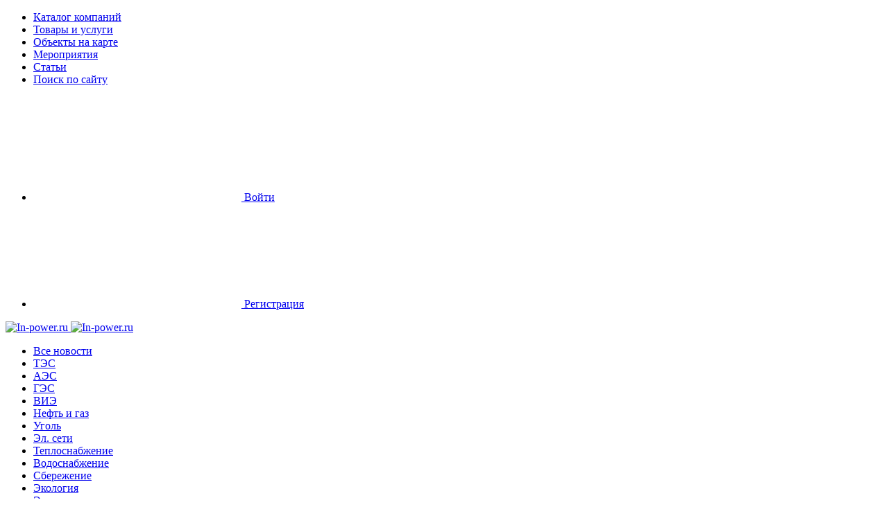

--- FILE ---
content_type: text/html; charset=utf-8
request_url: https://in-power.ru/news/aes/51830-na-bloke-7-aes-tjanvan-osuschestvlen-podem-nizhnego-jarusa-kupola-vnutrennei-zaschitnoi-ob.html
body_size: 16502
content:
<!DOCTYPE html><html lang="ru" class="min-vh-100"> <head> <title>На блоке № 7 АЭС &laquo;Тяньвань&raquo; осуществлен подъем нижнего яруса купола внутренней защитной оболочки здания реактора</title> <meta charset="utf-8" /> <meta http-equiv="X-UA-Compatible" content="IE=edge" /> <meta name="viewport" content="width=device-width, initial-scale=1, shrink-to-fit=no" /> <meta name="csrf-token" content="3fb2df2e0b6ce4b1b0b8f8a09342f7a179cc71704cfde1c2e5bb99ba530d275f" /> <meta name="generator" content="InstantCMS" /> <meta name="keywords" content="новость, Атомная энергетика, На блоке № 7 АЭС &laquo;Тяньвань&raquo; осуществлен подъем нижнего яруса купола внутренней защитной оболочки здания реактора, "><meta name="description" content="​На энергоблоке № 7 АЭС &laquo;Тяньвань&raquo;, сооружаемой в Китае при участии Инжинирингового дивизиона Росатома, осуществлен подъем нижнего яруса герметичной облицовки купола внутренней защитной оболочки (ВЗО) здания реактора."><link href="https://www.in-power.ru/news/aes/51830-na-bloke-7-aes-tjanvan-osuschestvlen-podem-nizhnego-jarusa-kupola-vnutrennei-zaschitnoi-ob.html?amp=1" rel="amphtml" /><meta property="og:title" content="На блоке № 7 АЭС &laquo;Тяньвань&raquo; осуществлен подъем нижнего яруса купола внутренней защитной оболочки здания реактора"/><meta property="og:type" content="website" /><meta property="og:url" content="https://www.in-power.ru/news/aes/51830-na-bloke-7-aes-tjanvan-osuschestvlen-podem-nizhnego-jarusa-kupola-vnutrennei-zaschitnoi-ob.html" /><meta property="og:site_name" content="In-power.ru"/><meta property="og:description" content="​На энергоблоке № 7 АЭС &laquo;Тяньвань&raquo;, сооружаемой в Китае при участии Инжинирингового дивизиона Росатома, осуществлен подъем нижнего яруса герметичной облицовки купола внутренней защитной оболочки (ВЗО) здания реактора."/><link rel="canonical" href="https://www.in-power.ru/news/aes/51830-na-bloke-7-aes-tjanvan-osuschestvlen-podem-nizhnego-jarusa-kupola-vnutrennei-zaschitnoi-ob.html"/><link rel="search" type="application/opensearchdescription+xml" href="https://www.in-power.ru/search/opensearch" title="Поиск на In-power.ru" /><link rel="stylesheet" type="text/css" href="/templates/modern/css/theme.css?1653118597"><link rel="stylesheet" type="text/css" href="/templates/modern/css/wysiwyg/redactor/styles.css?1653118597"><link rel="stylesheet" type="text/css" href="/templates/modern/css/toastr.css?1653118597"><link rel="stylesheet" type="text/css" href="/templates/modern/controllers/relevanter/styles.css?1653118597"> <link rel="icon" href="https://in-power.ru/favicon.ico" type="image/x-icon"><!-- Yandex.Metrika counter --><script type="text/javascript" > (function(m,e,t,r,i,k,a){m[i]=m[i]||function(){(m[i].a=m[i].a||[]).push(arguments)}; m[i].l=1*new Date(); for (var j = 0; j < document.scripts.length; j++) {if (document.scripts[j].src === r) { return; }} k=e.createElement(t),a=e.getElementsByTagName(t)[0],k.async=1,k.src=r,a.parentNode.insertBefore(k,a)}) (window, document, "script", "https://mc.yandex.ru/metrika/tag.js", "ym"); ym(24969884, "init", { clickmap:true, trackLinks:true, accurateTrackBounce:true });</script><noscript><div><img src="https://mc.yandex.ru/watch/24969884" style="position:absolute; left:-9999px;" alt="" /></div></noscript><!-- /Yandex.Metrika counter --> <!-- Yandex.RTB --> <script>window.yaContextCb=window.yaContextCb||[]</script> <script src="https://yandex.ru/ads/system/context.js" async></script> <link rel="icon" href="/templates/modern/images/favicons/favicon.ico" type="image/x-icon"> </head> <body id="desktop_device_type" data-device="desktop" class="d-flex flex-column min-vh-100 "> <header> <div class="icms-header__top"> <div class="container d-flex justify-content-end flex-nowrap align-items-center"> <div class="icms-widget card mb-3 mb-md-4 icms-widget__transparent" id="widget_wrapper_462"> <div class="card-body"> <div class="icms-widget__html_block"> <!-- Yandex.Metrika counter --><script type="text/javascript" > (function(m,e,t,r,i,k,a); m[i].l=1*new Date(); for (var j = 0; j < document.scripts.length; j++) } k=e.createElement(t),a=e.getElementsByTagName(t)[0],k.async=1,k.src=r,a.parentNode.insertBefore(k,a)}) (window, document, "script", "https://mc.yandex.ru/metrika/tag.js", "ym"); ym(24969884, "init", { clickmap:true, trackLinks:true, accurateTrackBounce:true });</script><noscript><div><img src="https://mc.yandex.ru/watch/24969884" style="position:absolute; left:-9999px;" alt="" /></div></noscript><!-- /Yandex.Metrika counter --></div> </div> </div><div class="icms-widget card mb-3 mb-md-4 icms-widget__transparent" id="widget_wrapper_560"> <div class="card-body"> <div class="icms-widget__html_block"> <!-- Yandex.RTB R-A-340262-17 --><script>window.yaContextCb.push(() => { Ya.Context.AdvManager.render({ "blockId": "R-A-340262-17", "type": "fullscreen", "platform": "desktop" })
})</script></div> </div> </div><div class="icms-widget__transparent"> <ul class="nav navbar-dark justify-content-end nav-pills nav-fill menu-contentmenu"> <li class="nav-item"> <a title="Каталог компаний" class="nav-link text-nowrap" href="/places/kompanii" target="_self" > <span class="nav-item-text">Каталог компаний</span> </a> </li> <li class="nav-item"> <a title="Товары и услуги" class="nav-link text-nowrap" href="/products" target="_self" > <span class="nav-item-text">Товары и услуги</span> </a> </li> <li class="nav-item"> <a title="Объекты на карте" class="nav-link text-nowrap" href="/places/obekty-na-karte" target="_self" > <span class="nav-item-text">Объекты на карте</span> </a> </li> <li class="nav-item"> <a title="Мероприятия" class="nav-link text-nowrap" href="/boarad" target="_self" > <span class="nav-item-text">Мероприятия</span> </a> </li> <li class="nav-item"> <a title="Статьи" class="nav-link text-nowrap" href="/articles" target="_self" > <span class="nav-item-text">Статьи</span> </a> </li> <li class="nav-item"> <a title="Поиск по сайту" class="nav-link text-nowrap" href="/search" target="_self" > <span class="nav-item-text">Поиск по сайту</span> </a> </li></ul></div> <nav class="navbar p-0 navbar-dark"> <div class="collapse navbar-collapse show" id="target-header"> <ul class="navbar-nav flex-row icms-navbar-expanded menu-header"> <li class="nav-item ajax-modal key"> <a title="Войти" class="nav-link text-nowrap" href="/auth/login" target="_self" > <svg class="icms-svg-icon w-16" fill="currentColor"><use href="/templates/modern/images/icons/solid.svg#sign-in-alt"></use></svg> <span class="nav-item-text">Войти</span> </a> </li> <li class="nav-item user_add"> <a title="Регистрация" class="nav-link text-nowrap" href="/auth/register" target="_self" > <svg class="icms-svg-icon w-16" fill="currentColor"><use href="/templates/modern/images/icons/solid.svg#user-plus"></use></svg> <span class="nav-item-text">Регистрация</span> </a> </li></ul> </div> </nav> </div></div> <div class="icms-header__middle"> <div class="container d-flex justify-content-between align-items-center flex-nowrap"> <div class="icms-widget__transparent"> <a class="navbar-brand mr-3 flex-shrink-0" href="/"> <img src="/templates/modern/images/logo.png" class="d-sm-none" alt="In-power.ru"> <img src="/templates/modern/images/logo.png" class="d-none d-sm-block" alt="In-power.ru"> </a> </div> </div> </div> <div class="icms-header__bottom border-bottom icms-navbar"> <div class="container"> <div class="icms-widget card mb-3 mb-md-4 icms-widget__square" id="widget_wrapper_453"> <div class="card-body"> <ul class="nav menu-menunews"> <li class="nav-item is-active"> <a title="Все новости" class="nav-link text-nowrap active" href="/news" target="_self" > <span class="nav-item-text">Все новости</span> </a> </li> <li class="nav-item"> <a title="ТЭС" class="nav-link text-nowrap" href="/news/novostitek" target="_self" > <span class="nav-item-text">ТЭС</span> </a> </li> <li class="nav-item is-active"> <a title="АЭС" class="nav-link text-nowrap active" href="/news/aes" target="_self" > <span class="nav-item-text">АЭС</span> </a> </li> <li class="nav-item"> <a title="ГЭС" class="nav-link text-nowrap" href="/news/ges" target="_self" > <span class="nav-item-text">ГЭС</span> </a> </li> <li class="nav-item"> <a title="ВИЭ" class="nav-link text-nowrap" href="/news/alternativnayaenergetika" target="_self" > <span class="nav-item-text">ВИЭ</span> </a> </li> <li class="nav-item"> <a title="Нефть и газ" class="nav-link text-nowrap" href="/news/neftigaz" target="_self" > <span class="nav-item-text">Нефть и газ</span> </a> </li> <li class="nav-item"> <a title="Уголь" class="nav-link text-nowrap" href="/news/ugol" target="_self" > <span class="nav-item-text">Уголь</span> </a> </li> <li class="nav-item"> <a title="Эл. сети" class="nav-link text-nowrap" href="/news/elektroseti" target="_self" > <span class="nav-item-text">Эл. сети</span> </a> </li> <li class="nav-item"> <a title="Теплоснабжение" class="nav-link text-nowrap" href="/news/energosbit" target="_self" > <span class="nav-item-text">Теплоснабжение</span> </a> </li> <li class="nav-item"> <a title="Водоснабжение" class="nav-link text-nowrap" href="/news/vodopodgotovka" target="_self" > <span class="nav-item-text">Водоснабжение</span> </a> </li> <li class="nav-item"> <a title="Сбережение" class="nav-link text-nowrap" href="/news/energosberezhenie" target="_self" > <span class="nav-item-text">Сбережение</span> </a> </li> <li class="nav-item"> <a title="Экология" class="nav-link text-nowrap" href="/news/ekologiya" target="_self" > <span class="nav-item-text">Экология</span> </a> </li> <li class="nav-item"> <a title="Эл. техника" class="nav-link text-nowrap" href="/news/elektrotehnika" target="_self" > <span class="nav-item-text">Эл. техника</span> </a> </li></ul> </div> </div> </div> </div> </header> <div class="container"> <div class="row no-gutters"> <div class="col-sm-12 d-flex justify-content-between align-items-center"> <ol class="breadcrumb mb-0 text-truncate flex-nowrap position-relative flex-fill" itemscope itemtype="https://schema.org/BreadcrumbList"> <li class="breadcrumb-item" itemprop="itemListElement" itemscope itemtype="https://schema.org/ListItem"> <a href="/" title="Главная" itemprop="item"> <svg class="icms-svg-icon w-16" fill="currentColor"><use href="/templates/modern/images/icons/solid.svg#home"></use></svg> <meta itemprop="name" content="Главная" /> <meta itemprop="position" content="1" /> </a> </li> <li class="breadcrumb-item" itemprop="itemListElement" itemscope itemtype="https://schema.org/ListItem"> <a href="/news" itemprop="item"> <span itemprop="name"> Новости </span> </a> <meta itemprop="position" content="2" /> </li> <li class="breadcrumb-item" itemprop="itemListElement" itemscope itemtype="https://schema.org/ListItem"> <a href="/news/aes" itemprop="item"> <span itemprop="name"> Атомная энергетика </span> </a> <meta itemprop="position" content="3" /> </li> <li class="breadcrumb-item active d-none d-lg-inline-block" itemprop="itemListElement" itemscope itemtype="https://schema.org/ListItem"> <span itemprop="name"> На блоке № 7 АЭС &laquo;Тяньвань&raquo; осуществлен подъем нижнего яруса купола внутренней защитной оболочки здания реактора </span> <meta itemprop="position" content="4" /> </li> </ol> </div> </div> </div> <section class="container"> <main class="row"> <aside class="col-lg-3 col-xl-3 order-1 mb-3 mb-md-4"> <div class="icms-widget card mb-3 mb-md-4 icms-widget__transparent" id="widget_wrapper_451"> <div class="card-body"> <div class="icms-widget__html_block"> </div> </div> </div><div class="icms-widget card mb-3 mb-md-4 icms-widget__transparent" id="widget_wrapper_363"> <h3 class="h5 card-header d-flex align-items-center"> <span>НОВОСТНАЯ ЛЕНТА</span> <span class="links ml-auto"> <a class="btn btn-outline-info btn-sm" href="/news"> Все </a> </span> </h3> <div class="card-body sticky-top"> <div class="icms-widget__content_list content_list"> <div class="content_list_item news_list_item clearfix"> <div class="icms-content-fields"> <div class="field ft_image f_photo left_field" > <div class="value"> <a href="/news/novostitek/58882-strategicheskii-proekt-en-dlja-zabaikalja-i-burjatii-postrojat-tes-moschnostyu-1-gv.html"><img src="/upload/000/u1/f/a/strategicheskii-proekt-en-dlja-zabaikalja-i-burjatii-postrojat-tes-moschnostyu-1-gvt-photo-imgpreset9060.jpg" title="Стратегический проект Эн+: для Забайкалья и Бурятии построят ТЭС мощностью 1 ГВт" alt="Стратегический проект Эн+: для Забайкалья и Бурятии построят ТЭС мощностью 1 ГВт" class="img-fluid " /></a> </div> </div> <div class="field ft_caption f_title auto_field" > <h3 class="m-0"> <a href="/news/novostitek/58882-strategicheskii-proekt-en-dlja-zabaikalja-i-burjatii-postrojat-tes-moschnostyu-1-gv.html"> Стратегический проект Эн+: для Забайкалья и Бурятии построят ТЭС мощностью 1 ГВт </a> </h3> </div> </div> <div class="info_bar mt-2 p-0 bg-transparent border-0"> <div class="mr-2 bar_item bi_date_pub" title="Дата публикации"> <svg class="icms-svg-icon w-16" fill="currentColor"><use href="/templates/modern/images/icons/solid.svg#calendar-alt"></use></svg> <time datetime="2026-01-19T09:07:39+03:00">19.01.2026</time> </div> </div> </div> <div class="content_list_item news_list_item clearfix"> <div class="icms-content-fields"> <div class="field ft_image f_photo left_field" > <div class="value"> <a href="/news/aes/58881-na-bloke-2-aes-akkuyu-ustanovlen-stator-turbogeneratora.html"><img src="/upload/000/u1/e/1/na-bloke-2-aes-akkuyu-ustanovlen-stator-turbogeneratora-photo-imgpreset9060.png" title="На блоке № 2 АЭС &laquo;Аккую&raquo; установлен статор турбогенератора" alt="На блоке № 2 АЭС &laquo;Аккую&raquo; установлен статор турбогенератора" class="img-fluid " /></a> </div> </div> <div class="field ft_caption f_title auto_field" > <h3 class="m-0"> <a href="/news/aes/58881-na-bloke-2-aes-akkuyu-ustanovlen-stator-turbogeneratora.html"> На блоке № 2 АЭС &laquo;Аккую&raquo; установлен статор турбогенератора </a> </h3> </div> </div> <div class="info_bar mt-2 p-0 bg-transparent border-0"> <div class="mr-2 bar_item bi_date_pub" title="Дата публикации"> <svg class="icms-svg-icon w-16" fill="currentColor"><use href="/templates/modern/images/icons/solid.svg#calendar-alt"></use></svg> <time datetime="2026-01-19T09:05:08+03:00">19.01.2026</time> </div> </div> </div> <div class="content_list_item news_list_item clearfix"> <div class="icms-content-fields"> <div class="field ft_image f_photo left_field" > <div class="value"> <a href="/news/energosberezhenie/58880-sibur-v-kazani-zavershil-obnovlenie-innovacionnoi-sistemy-rekuperacii-poboch.html"><img src="/upload/000/u1/d/a/sibur-v-kazani-zavershil-obnovlenie-innovacionnoi-sistemy-rekuperacii-pobochnyh-gazov-za-1-8-mlrd-rublei-photo-imgpreset9060.jpg" title="СИБУР в Казани завершил обновление инновационной системы рекуперации побочных газов за 1,8 млрд рублей" alt="СИБУР в Казани завершил обновление инновационной системы рекуперации побочных газов за 1,8 млрд рублей" class="img-fluid " /></a> </div> </div> <div class="field ft_caption f_title auto_field" > <h3 class="m-0"> <a href="/news/energosberezhenie/58880-sibur-v-kazani-zavershil-obnovlenie-innovacionnoi-sistemy-rekuperacii-poboch.html"> СИБУР в Казани завершил обновление инновационной системы рекуперации побочных газов за 1,8 млрд рублей </a> </h3> </div> </div> <div class="info_bar mt-2 p-0 bg-transparent border-0"> <div class="mr-2 bar_item bi_date_pub" title="Дата публикации"> <svg class="icms-svg-icon w-16" fill="currentColor"><use href="/templates/modern/images/icons/solid.svg#calendar-alt"></use></svg> <time datetime="2026-01-19T09:02:03+03:00">19.01.2026</time> </div> </div> </div> <div class="content_list_item news_list_item clearfix"> <div class="icms-content-fields"> <div class="field ft_image f_photo left_field" > <div class="value"> <a href="/news/novostitek/58879-na-surgutskoi-gres-2-vypolnili-kapitalnuyu-inspekciyu-energobloka-7-pgu-412-mvt-pro.html"><img src="/upload/000/u1/6/3/na-surgutskoi-gres-2-vypolnili-kapitalnuyu-inspekciyu-energobloka-7-pgu-412-mvt-proizvodstva-ge-photo-imgpreset9060.jpg" title="На Сургутской ГРЭС-2 выполнили капитальную инспекцию энергоблока №7 ПГУ-412 МВт производства GE" alt="На Сургутской ГРЭС-2 выполнили капитальную инспекцию энергоблока №7 ПГУ-412 МВт производства GE" class="img-fluid " /></a> </div> </div> <div class="field ft_caption f_title auto_field" > <h3 class="m-0"> <a href="/news/novostitek/58879-na-surgutskoi-gres-2-vypolnili-kapitalnuyu-inspekciyu-energobloka-7-pgu-412-mvt-pro.html"> На Сургутской ГРЭС-2 выполнили капитальную инспекцию энергоблока №7 ПГУ-412 МВт производства GE </a> </h3> </div> </div> <div class="info_bar mt-2 p-0 bg-transparent border-0"> <div class="mr-2 bar_item bi_date_pub" title="Дата публикации"> <svg class="icms-svg-icon w-16" fill="currentColor"><use href="/templates/modern/images/icons/solid.svg#calendar-alt"></use></svg> <time datetime="2026-01-19T08:59:41+03:00">19.01.2026</time> </div> </div> </div> <div class="content_list_item news_list_item clearfix"> <div class="icms-content-fields"> <div class="field ft_image f_photo left_field" > <div class="value"> <a href="/news/novostitek/58878-surgutskaja-gres-2-modernizirovala-energoblok-4.html"><img src="/upload/000/u1/6/6/surgutskaja-gres-2-modernizirovala-energoblok-4-photo-imgpreset9060.jpg" title="Сургутская ГРЭС-2 модернизировала энергоблок №4" alt="Сургутская ГРЭС-2 модернизировала энергоблок №4" class="img-fluid " /></a> </div> </div> <div class="field ft_caption f_title auto_field" > <h3 class="m-0"> <a href="/news/novostitek/58878-surgutskaja-gres-2-modernizirovala-energoblok-4.html"> Сургутская ГРЭС-2 модернизировала энергоблок №4 </a> </h3> </div> </div> <div class="info_bar mt-2 p-0 bg-transparent border-0"> <div class="mr-2 bar_item bi_date_pub" title="Дата публикации"> <svg class="icms-svg-icon w-16" fill="currentColor"><use href="/templates/modern/images/icons/solid.svg#calendar-alt"></use></svg> <time datetime="2026-01-19T08:58:18+03:00">19.01.2026</time> </div> </div> </div> <div class="content_list_item news_list_item clearfix"> <div class="icms-content-fields"> <div class="field ft_image f_photo left_field" > <div class="value"> <a href="/news/aes/58877-pervyi-novyi-energoblok-kurskoi-aes-2-podklyuchen-k-edinoi-energosisteme-rossii.html"><img src="/upload/000/u1/3/8/pervyi-novyi-energoblok-kurskoi-aes-2-podklyuchen-k-edinoi-energosisteme-rossii-photo-imgpreset9060.jpg" title="Первый новый энергоблок Курской АЭС-2 подключен к единой энергосистеме России" alt="Первый новый энергоблок Курской АЭС-2 подключен к единой энергосистеме России" class="img-fluid " /></a> </div> </div> <div class="field ft_caption f_title auto_field" > <h3 class="m-0"> <a href="/news/aes/58877-pervyi-novyi-energoblok-kurskoi-aes-2-podklyuchen-k-edinoi-energosisteme-rossii.html"> Первый новый энергоблок Курской АЭС-2 подключен к единой энергосистеме России </a> </h3> </div> </div> <div class="info_bar mt-2 p-0 bg-transparent border-0"> <div class="mr-2 bar_item bi_date_pub" title="Дата публикации"> <svg class="icms-svg-icon w-16" fill="currentColor"><use href="/templates/modern/images/icons/solid.svg#calendar-alt"></use></svg> <time datetime="2026-01-19T08:53:32+03:00">19.01.2026</time> </div> </div> </div> <div class="content_list_item news_list_item clearfix"> <div class="icms-content-fields"> <div class="field ft_image f_photo left_field" > <div class="value"> <a href="/news/novostitek/58876-moschnost-krasnojarskoi-tec-3-vyrosla-pochti-v-dva-raza-za-schet-zapuska-novogo-ene.html"><img src="/upload/000/u1/3/e/moschnost-krasnojarskoi-tec-3-vyrosla-pochti-v-dva-raza-za-schet-zapuska-novogo-energobloka-s-turbinoi-uralskogo-turbinnogo-zavoda-photo-imgpreset9060.jpg" title="Мощность Красноярской ТЭЦ-3 выросла почти в два раза за счет запуска нового энергоблока с турбиной Уральского турбинного завода" alt="Мощность Красноярской ТЭЦ-3 выросла почти в два раза за счет запуска нового энергоблока с турбиной Уральского турбинного завода" class="img-fluid " /></a> </div> </div> <div class="field ft_caption f_title auto_field" > <h3 class="m-0"> <a href="/news/novostitek/58876-moschnost-krasnojarskoi-tec-3-vyrosla-pochti-v-dva-raza-za-schet-zapuska-novogo-ene.html"> Мощность Красноярской ТЭЦ-3 выросла почти в два раза за счет запуска нового энергоблока с турбиной Уральского турбинного завода </a> </h3> </div> </div> <div class="info_bar mt-2 p-0 bg-transparent border-0"> <div class="mr-2 bar_item bi_date_pub" title="Дата публикации"> <svg class="icms-svg-icon w-16" fill="currentColor"><use href="/templates/modern/images/icons/solid.svg#calendar-alt"></use></svg> <time datetime="2026-01-19T08:51:13+03:00">19.01.2026</time> </div> </div> </div> <div class="content_list_item news_list_item clearfix"> <div class="icms-content-fields"> <div class="field ft_image f_photo left_field" > <div class="value"> <a href="/news/novostitek/58875-energoblok-moschnostyu-120-mvt-vveden-v-rabotu-na-moderniziruemoi-vladivostokskoi-t.html"><img src="/upload/000/u1/1/6/energoblok-moschnostyu-120-mvt-vveden-v-rabotu-na-moderniziruemoi-vladivostokskoi-tec-2-photo-imgpreset9060.png" title="Энергоблок мощностью 120 МВт введен в работу на модернизируемой Владивостокской ТЭЦ-2" alt="Энергоблок мощностью 120 МВт введен в работу на модернизируемой Владивостокской ТЭЦ-2" class="img-fluid " /></a> </div> </div> <div class="field ft_caption f_title auto_field" > <h3 class="m-0"> <a href="/news/novostitek/58875-energoblok-moschnostyu-120-mvt-vveden-v-rabotu-na-moderniziruemoi-vladivostokskoi-t.html"> Энергоблок мощностью 120 МВт введен в работу на модернизируемой Владивостокской ТЭЦ-2 </a> </h3> </div> </div> <div class="info_bar mt-2 p-0 bg-transparent border-0"> <div class="mr-2 bar_item bi_date_pub" title="Дата публикации"> <svg class="icms-svg-icon w-16" fill="currentColor"><use href="/templates/modern/images/icons/solid.svg#calendar-alt"></use></svg> <time datetime="2026-01-19T08:49:44+03:00">19.01.2026</time> </div> </div> </div> <div class="content_list_item news_list_item clearfix"> <div class="icms-content-fields"> <div class="field ft_image f_photo left_field" > <div class="value"> <a href="/news/novostitek/58874-habarovskaja-tec-4-gotova-k-vydache-pervogo-tepla.html"><img src="/upload/000/u1/e/2/habarovskaja-tec-4-gotova-k-vydache-pervogo-tepla-photo-imgpreset9060.png" title="Хабаровская ТЭЦ-4 готова к выдаче первого тепла" alt="Хабаровская ТЭЦ-4 готова к выдаче первого тепла" class="img-fluid " /></a> </div> </div> <div class="field ft_caption f_title auto_field" > <h3 class="m-0"> <a href="/news/novostitek/58874-habarovskaja-tec-4-gotova-k-vydache-pervogo-tepla.html"> Хабаровская ТЭЦ-4 готова к выдаче первого тепла </a> </h3> </div> </div> <div class="info_bar mt-2 p-0 bg-transparent border-0"> <div class="mr-2 bar_item bi_date_pub" title="Дата публикации"> <svg class="icms-svg-icon w-16" fill="currentColor"><use href="/templates/modern/images/icons/solid.svg#calendar-alt"></use></svg> <time datetime="2026-01-19T08:47:59+03:00">19.01.2026</time> </div> </div> </div> <div class="content_list_item news_list_item clearfix"> <div class="icms-content-fields"> <div class="field ft_image f_photo left_field" > <div class="value"> <a href="/news/ges/58873-tgk-1-povysila-nadezhnost-raboty-vygostrovskoi-ges.html"><img src="/upload/000/u1/3/d/tgk-1-povysila-nadezhnost-raboty-vygostrovskoi-ges-photo-imgpreset9060.png" title="ТГК-1 повысила надежность работы Выгостровской ГЭС" alt="ТГК-1 повысила надежность работы Выгостровской ГЭС" class="img-fluid " /></a> </div> </div> <div class="field ft_caption f_title auto_field" > <h3 class="m-0"> <a href="/news/ges/58873-tgk-1-povysila-nadezhnost-raboty-vygostrovskoi-ges.html"> ТГК-1 повысила надежность работы Выгостровской ГЭС </a> </h3> </div> </div> <div class="info_bar mt-2 p-0 bg-transparent border-0"> <div class="mr-2 bar_item bi_date_pub" title="Дата публикации"> <svg class="icms-svg-icon w-16" fill="currentColor"><use href="/templates/modern/images/icons/solid.svg#calendar-alt"></use></svg> <time datetime="2026-01-19T08:45:34+03:00">19.01.2026</time> </div> </div> </div> </div> </div> </div><div class="icms-widget card mb-3 mb-md-4 icms-widget__transparent" id="widget_wrapper_540"> <div class="card-body"> <div class="icms-widget__html_block"> <br/></div> </div> </div><div class="icms-widget card mb-3 mb-md-4 icms-widget__transparent" id="widget_wrapper_541"> <div class="card-body"> <div class="icms-widget__html_block"> <br/></div> </div> </div> </aside> <article class="col-lg order-2 mb-3 mb-md-4"> <div class="icms-widget card mb-3 mb-md-4 icms-widget__transparent" id="widget_wrapper_479"> <div class="card-body"> <div class="icms-widget__html_block"> </div> </div> </div> <h1> На блоке № 7 АЭС &laquo;Тяньвань&raquo; осуществлен подъем нижнего яруса купола внутренней защитной оболочки здания реактора </h1> <div class="content_item news_item clearfix text-break my-3"> <div class="icms-content-fields"> <div class="field ft_html f_content auto_field " > <div class="value"><p>На энергоблоке № 7 АЭС «Тяньвань», сооружаемой в Китае при участии Инжинирингового дивизиона Росатома, осуществлен подъем нижнего яруса герметичной облицовки купола внутренней защитной оболочки (ВЗО) здания реактора.</p><p>Крупногабаритная металлоконструкция диаметром 44 метра и массой 391 тонна установлена на штатное место на цилиндрическую часть гермооболочки здания реактора. Для этого на стройплощадку доставили кран максимальной грузоподьемностью 2000 тонн.</p><p>«Сегодня исполняется два года с момента, когда руководители двух стран – Владимир Путин и Си Цзинпин – в видеоформате приняли участие в церемонии начала заливки 1-го бетона в фундаментную плиту реакторного отделения блока 7, знаменующую начало строительства 4-й очереди Таньваньской АЭС. Этот проект – показательный пример успешного сотрудничества между Россией и Китаем. На протяжении нескольких десятилетий специалисты наших стран совместно возводят новейшие энергоблоки АЭС, совершенствуя и оптимизируя производственные процессы, уверенно шагая в направлении технологического суверенитета», – отметил вице-президент по проектам в Китае и перспективным проектам АО «Атомстройэкспорт» Алексей Банник.</p><p>На следующем этапе предполагается завершить монтажные работы по сборке верхнего яруса герметичной облицовки и монтажу на нем необходимого оборудования и трубопроводов общей массой 214 тонн. С выполнением этого этапа открывается этап ключевых монтажных работ внутри здания реактора по всем частям проекта, включая монтаж корпуса реактора, парогенераторов, гидроемкостей системы аварийного охлаждения активной зоны, компенсатора давления, главных циркуляционных насосов и другого оборудования, а также проведение сварки главного циркуляционного трубопровода.</p><p><strong><em>Для справки:</em></strong></p><p>Здание реактора является основным зданием АЭС, где размещается ядерная установка и системы ее аварийного расхолаживания. Применение в проекте двойной защитной оболочки обеспечивает максимальное исключение влияния аварийных выбросов радиоактивных продуктов в окружающую среду. Эта железобетонная конструкция, защищающая реакторную установку от внешних воздействий и способная выдержать землетрясение, цунами или ураган. Внешняя оболочка служит физической защитой для внутренней оболочки от внешних воздействий. Внутренняя оболочка сооружается из предварительно напряженного железобетона, и состоит из цилиндрической части и полусферического купола. Внутренняя поверхность оболочки облицована металлом, этим обеспечивается герметичность внутреннего объёма при всех режимах работы АЭС, включая аварийные. Внутренняя защитная оболочка – одна из ключевых локализующих систем безопасности. Двойная защитная оболочка – отличительная особенность российского проекта энергоблоков с реакторами ВВЭР-1200, которая обеспечивает высочайший уровень безопасности.</p><p>АЭС «Тяньвань» – самый крупный проект экономического сотрудничества между Россией и Китаем. В настоящее время сооружаются два энергоблока по российскому проекту с реакторной установкой ВВЭР-1200. Построенные ранее четыре блока российского проекта ВВЭР-1000 успешно работают и выдают в энергосистему страны миллионы киловатт энергии. 8 июня 2018 года в Пекине был подписан Межправительственный протокол и рамочный контракт на сооружение энергоблоков № 7 и № 8 с реакторами ВВЭР-1200. С российской стороны контракт был подписан Инжиниринговым дивизионом Госкорпорации «Росатом», с китайской — предприятиями корпорации CNNC. В соответствии с этими документами российская сторона спроектировала «ядерный остров» АЭС, а также поставит ключевое оборудование «ядерного острова» для обоих блоков. Также были подписаны следующие исполнительные контракты: контракт на технический проект для энергоблоков № 7 и №8; генеральный контракт для энергоблоков № 7 и № 8. В соответствии с подписанными контрактами, Инжиниринговый дивизион выполняет проектирование и поставку документации и оборудования для «ядерного острова» и предоставление сопутствующих услуг (авторский надзор, шеф-монтаж, шеф-наладка). Работы по сооружению энергоблоков № 7 и № 8 начались 19 мая 2021 года.</p><p>Россия продолжает взаимовыгодное сотрудничество с дружественными странами. Продолжается реализация крупных проектов в сфере энергетики. Работа Росатома по проектам в Китае является примером конструктивного партнерства, открывающего новые перспективы в сфере низкоуглеродной генерации.</p><p>Инжиниринговый дивизион Госкорпорации «Росатом» объединяет ведущие компании атомной отрасли: АО «Атомстройэкспорт» (Москва, Нижний Новгород, филиалы в России и за рубежом), Объединенный проектный институт – АО «Атомэнергопроект» (Московский, Нижегородский, Санкт-Петербургский филиалы – проектные институты, филиалы в России и за рубежом, изыскательские филиалы) и дочерние строительные организации. Инжиниринговый дивизион занимает первое место в мире по портфелю заказов и количеству одновременно сооружаемых АЭС в разных странах мира. Порядка 80% выручки дивизиона составляют зарубежные проекты. Инжиниринговый дивизион реализует проекты по сооружению АЭС большой мощности в России и других странах, оказывает полный спектр услуг EPC, EP, EPC(M), включая управление проектом и проектирование, и развивает Multi-D технологии для управления сложными инженерными объектами. Дивизион опирается на достижения российской атомной отрасли и современные инновационные технологии. <a href="/redirect?url=http%3A%2F%2Fwww.ase-ec.ru" class="external_link" target="_blank">www.ase-ec.ru</a></p><p>Россия продолжает укреплять сотрудничество с дружественными странами. Несмотря на внешние ограничения, отечественная экономика наращивает экспортный потенциал, осуществляет поставки товаров, услуг и сырья по всему миру. Росатом и его предприятия принимают активное участие в этой работе.</p><p><a href="/redirect?url=https%3A%2F%2Fwww.rosatom.ru%2Fjournalist%2Fnews%2Fna-bloke-7-aes-tyanvan-osushchestvlen-podem-nizhnego-yarusa-kupola-vnutrenney-zashchitnoy-obolochki-%2F" class="external_link" target="_blank">https://www.rosatom.ru</a></p></div> </div> <div class="field ft_parent f_parent_geografynews_id auto_field " > <div class="field_label title_left"> Регион: </div> <div class="value"><a href="/geografynews/132-rossija.html">Россия</a>, <a href="/geografynews/76-kitai.html">Китай</a></div> </div> <div class="field ft_category f_catnameforitem auto_field " > <div class="field_label title_left"> Категории: </div> <div class="value"><a class="" href="/news/aes"><svg class="icms-svg-icon w-16" fill="currentColor"><use href="/templates/modern/images/icons/regular.svg#folder"></use></svg> Атомная энергетика</a> </div> </div> </div> <div class="tags_bar mt-3"> <b>Теги:</b>&nbsp;&nbsp;<a class="btn btn-outline-secondary btn-sm icms-btn-tag" href="/tags/content-news/%D1%81%D1%82%D1%80%D0%BE%D0%B8%D1%82%D0%B5%D0%BB%D1%8C%D1%81%D1%82%D0%B2%D0%BE">строительство</a><a class="btn btn-outline-secondary btn-sm icms-btn-tag" href="/tags/content-news/%D0%B0%D1%8D%D1%81">аэс</a> </div> <div class="info_bar"> <div class="bar_item bi_rating" title=""> <div class="d-flex rating_widget content_news_rating" id="rating-news-51830" data-target-controller="content" data-target-subject="news" data-target-id="51830" data-info-url="/rating/info" > <div class="arrow up"> <span class="disabled text-secondary" title="Вы не можете голосовать"> <svg class="icms-svg-icon w-16" fill="currentColor"><use href="/templates/modern/images/icons/solid.svg#thumbs-up"></use></svg> </span> </div> <div class="score mx-2" title="Рейтинг"> <span>&mdash;</span> </div> <div class="arrow down"> <span class="disabled text-secondary" title="Вы не можете голосовать"> <svg class="icms-svg-icon w-16" fill="currentColor"><use href="/templates/modern/images/icons/solid.svg#thumbs-down"></use></svg> </span> </div></div> </div> <div class="bar_item bi_date_pub" title="Дата публикации"> <svg class="icms-svg-icon w-16" fill="currentColor"><use href="/templates/modern/images/icons/solid.svg#calendar-alt"></use></svg> <time datetime="2023-05-21T09:11:23+03:00">21.05.2023</time> </div> <div class="bar_item bi_hits" title="952 просмотра"> <svg class="icms-svg-icon w-16" fill="currentColor"><use href="/templates/modern/images/icons/solid.svg#eye"></use></svg> 952 </div> <div class="bar_item bi_user" title=""> <svg class="icms-svg-icon w-16" fill="currentColor"><use href="/templates/modern/images/icons/solid.svg#user"></use></svg> <a class="stretched-link" href="/users/1">In-power</a> </div> <div class="bar_item bi_share" title=""> <script src="https://yastatic.net/share2/share.js"></script><div class="ya-share2" data-curtain data-services="vkontakte,odnoklassniki,telegram,twitter,moimir,skype"></div> </div> </div> </div> <div id="comments_widget" class="tabs-menu icms-comments__tabs"> <span id="comments"></span> <ul class="nav nav-tabs content_news_comments_tab position-relative"> <li class="nav-item"> <a href="#tab-icms" class="nav-link active" data-toggle="tab"> Комментарии </a> </li> </ul> <div class="tab-content"> <div id="tab-icms" class="tab-pane show active content_news_comments"> <div class="d-flex justify-content-between align-items-center mt-3 mt-md-4"> <div id="comments_add_link"> <a href="#reply" class="btn btn-primary ajaxlink" onclick="return icms.comments.add()"> Написать комментарий </a> </div> </div><div id="comments_list" class="my-3 my-md-4"> <div class="no_comments alert alert-info my-4"> Нет комментариев. Ваш будет первым! </div> </div> <div id="comments_add_form"> <div class="preview_box alert alert-light border mt-3 d-none"></div> <form action="/comments/submit" method="post"> <input type="hidden" name="csrf_token" value="3fb2df2e0b6ce4b1b0b8f8a09342f7a179cc71704cfde1c2e5bb99ba530d275f" class="input form-control" /> <input type="hidden" name="action" value="add" class="input form-control" /> <input type="hidden" name="id" value="0" class="input form-control" /> <input type="hidden" name="parent_id" value="0" class="input form-control" /> <input type="hidden" name="tc" value="content" class="input form-control" /> <input type="hidden" name="ts" value="news" class="input form-control" /> <input type="hidden" name="ti" value="51830" class="input form-control" /> <input type="hidden" name="tud" value="1" class="input form-control" /> <input type="hidden" name="timestamp" value="1769248760" class="input form-control" /> <div class="author_data form-row"> <div class="name form-group col-md-6"> <label> Ваше имя </label> <input type="text" name="author_name" class="input form-control" /> </div> <div class="email form-group col-md-6"> <label> E-mail для ответов </label> <input type="text" name="author_email" class="input form-control" /> </div> </div> <textarea name="content" class="form-control textarea imperavi_redactor" id="content" ></textarea> <div class="buttons row justify-content-between"> <div class="col"> <button value="Отправить" class="button btn button-add button-update btn-primary" name="submit" onclick="icms.comments.submit()" type="button" ><span>Отправить</span></button> <button value="Отменить" class="button btn btn-secondary button-cancel" name="cancel" onclick="icms.comments.restoreForm()" type="button" ><span>Отменить</span></button> </div> <div class="col-auto"> <button class="button btn button-preview btn-info" name="preview" onclick="icms.comments.preview()" type="button"> <svg class="icms-svg-icon w-16" fill="currentColor"><use href="/templates/modern/images/icons/solid.svg#eye"></use></svg> <span class="d-none d-lg-inline-block">Предпросмотр</span> </button> </div> </div> </form> </div> </div> </div></div> <div class="icms-widget card mb-3 mb-md-4 icms-widget__transparent" id="widget_wrapper_557"> <div class="card-body"> <div class="icms-widget__content_list content_list"> <div class="content_list_item products_list_item clearfix"> <div class="icms-content-fields"> <div class="field ft_caption f_title auto_field" > <h3 class="m-0"> <a href="/products/elektrogeneracija/1-dobavit-tovar-ili-uslugu.html"> Добавить Товар или Услугу </a> </h3> </div> <div class="field ft_image f_photo left_field" > <div class="value"> <a href="/products/elektrogeneracija/1-dobavit-tovar-ili-uslugu.html"><img src="/upload/000/u1/1/e/dobavit-tovar-ili-uslugu-photo-imgpreset150100.jpg" title="Добавить Товар или Услугу" alt="Добавить Товар или Услугу" class="img-fluid " /></a> </div> </div> <div class="field ft_html f_content auto_field" > <div class="value"> <p>Добавить объявление с товаром или услугой могут зарегистрированные на сайте посетители, представители организации по ссылке :<a href="https://in-power.ru/products/add">https://in-power.ru/products/add</a> .</p> </div> </div> </div> </div> </div> </div> </div><div class="icms-widget card mb-3 mb-md-4 icms-widget__transparent" id="widget_wrapper_551"> <div class="card-body"> <div class="icms-widget__html_block"> <!-- Yandex.RTB R-A-340262-8 --><div id="yandex_rtb_R-A-340262-8"></div><script type="text/javascript"> (function(w, d, n, s, t) { w[n] = w[n] || []; w[n].push(function() { Ya.Context.AdvManager.render({ blockId: "R-A-340262-8", renderTo: "yandex_rtb_R-A-340262-8", async: true }); }); t = d.getElementsByTagName("script")[0]; s = d.createElement("script"); s.type = "text/javascript"; s.src = "//an.yandex.ru/system/context.js"; s.async = true; t.parentNode.insertBefore(s, t); })(this, this.document, "yandexContextAsyncCallbacks");</script></div> </div> </div><div class="icms-widget card mb-3 mb-md-4 icms-widget__transparent" id="widget_wrapper_508"> <h3 class="h5 card-header d-flex align-items-center"> <span>Новости по теме</span> </h3> <div class="card-body"> <div class="content_list tiled news_list mb-n4 row"> <div class="tile news_list_item col-lg-4 mb-3 mb-md-4"> <div class="icms-content-fields d-flex flex-column h-100"> <div class="desc"> <h5> <a href="/news/aes/26545-na-energobloke-1-kurskoi-aes-2-nachalos-betonirovanie-vtorogo-jarusa-vnutrennei-zaschitnoi.html">На энергоблоке №1 Курской АЭС-2 началось бетонирование второго яруса внутренней защитной оболочки реактора</a> </h5> </div> <div class="info_bar d-flex text-muted mt-3"> <div class="mr-3 bar_item bi_date_pub" title="Дата публикации"> <svg class="icms-svg-icon w-16" fill="currentColor"><use href="/templates/modern/images/icons/solid.svg#calendar-alt"></use></svg> <time datetime="2019-10-31T19:01:41+03:00">31.10.2019</time> </div> </div> </div> </div> <div class="tile news_list_item col-lg-4 mb-3 mb-md-4"> <div class="icms-content-fields d-flex flex-column h-100"> <div class="desc"> <h5> <a href="/news/aes/25224-stroiteli-kurskoi-aes-2-pristupili-k-betonirovaniyu-vnutrennei-zaschitnoi-obolochki-zdanij.html">Строители Курской АЭС-2 приступили к бетонированию внутренней защитной оболочки здания реактора энергоблока №1</a> </h5> </div> <div class="info_bar d-flex text-muted mt-3"> <div class="mr-3 bar_item bi_date_pub" title="Дата публикации"> <svg class="icms-svg-icon w-16" fill="currentColor"><use href="/templates/modern/images/icons/solid.svg#calendar-alt"></use></svg> <time datetime="2019-08-19T20:27:48+03:00">19.08.2019</time> </div> </div> </div> </div> <div class="tile news_list_item col-lg-4 mb-3 mb-md-4"> <div class="icms-content-fields d-flex flex-column h-100"> <div class="desc"> <h5> <a href="/news/aes/25971-na-energobloke-1-kurskoi-aes-2-zavershilsja-montazh-vtorogo-jarusa-vnutrennei-zaschitnoi-o.html">На энергоблоке №1 Курской АЭС-2 завершился монтаж второго яруса внутренней защитной оболочки реактора</a> </h5> </div> <div class="info_bar d-flex text-muted mt-3"> <div class="mr-3 bar_item bi_date_pub" title="Дата публикации"> <svg class="icms-svg-icon w-16" fill="currentColor"><use href="/templates/modern/images/icons/solid.svg#calendar-alt"></use></svg> <time datetime="2019-09-30T19:27:42+03:00">30.09.2019</time> </div> </div> </div> </div> <div class="tile news_list_item col-lg-4 mb-3 mb-md-4"> <div class="icms-content-fields d-flex flex-column h-100"> <div class="desc"> <h5> <a href="/news/aes/zavershena-sborka-konstruktsiy-kupola-vnutrenney-.html">Завершена сборка конструкций купола внутренней защитной оболочки здания реактора энергоблока номер д</a> </h5> </div> <div class="info_bar d-flex text-muted mt-3"> <div class="mr-3 bar_item bi_date_pub" title="Дата публикации"> <svg class="icms-svg-icon w-16" fill="currentColor"><use href="/templates/modern/images/icons/solid.svg#calendar-alt"></use></svg> <time datetime="2018-04-24T20:00:00+03:00">24.04.2018</time> </div> </div> </div> </div> <div class="tile news_list_item col-lg-4 mb-3 mb-md-4"> <div class="icms-content-fields d-flex flex-column h-100"> <div class="desc"> <h5> <a href="/news/aes/19389-leningradskaja-aes-2-zavershena-svarka-kupola-vnutrennei-zaschitnoi-obolochki-zdanija-reak.html">Ленинградская АЭС-2: завершена сварка купола внутренней защитной оболочки здания реактора энергоблок</a> </h5> </div> <div class="info_bar d-flex text-muted mt-3"> <div class="mr-3 bar_item bi_date_pub" title="Дата публикации"> <svg class="icms-svg-icon w-16" fill="currentColor"><use href="/templates/modern/images/icons/solid.svg#calendar-alt"></use></svg> <time datetime="2018-08-29T09:06:15+03:00">29.08.2018</time> </div> </div> </div> </div> <div class="tile news_list_item col-lg-4 mb-3 mb-md-4"> <div class="icms-content-fields d-flex flex-column h-100"> <div class="desc"> <h5> <a href="/news/aes/27315-na-energobloke-2-kurskoi-aes-2-nachat-montazh-pervogo-jarusa-vnutrennei-zaschitnoi-oboloch.html">На энергоблоке №2 Курской АЭС-2 начат монтаж первого яруса внутренней защитной оболочки реактора</a> </h5> </div> <div class="info_bar d-flex text-muted mt-3"> <div class="mr-3 bar_item bi_date_pub" title="Дата публикации"> <svg class="icms-svg-icon w-16" fill="currentColor"><use href="/templates/modern/images/icons/solid.svg#calendar-alt"></use></svg> <time datetime="2019-12-20T08:42:11+03:00">20.12.2019</time> </div> </div> </div> </div> </div> </div> </div><div class="icms-widget card mb-3 mb-md-4 icms-widget__transparent" id="widget_wrapper_483"> <h3 class="h5 card-header d-flex align-items-center"> <span>Популярное</span> <span class="links ml-auto"> <a class="btn btn-outline-info btn-sm" href="/news-popnewsforlastmonth/novostitek"> Все </a> </span> </h3> <div class="card-body"> <div class="icms-widget__content_list mb-n3 mb-md-n4 content_list tiled row"> <div class="col-md-6 col-lg-4 mb-3 mb-md-4"> <div class="icms-content-fields d-flex flex-column h-100"> <div class="field ft_image f_photo auto_field"> <div class="value"> <a href="/news/aes/58856-na-energobloke-3-kalininskoi-aes-dosrochno-zavershilsja-planovyi-remont-s-modernizaciei.html"><img src="/upload/000/u1/4/6/na-energobloke-3-kalininskoi-aes-dosrochno-zavershilsja-planovyi-remont-s-modernizaciei-photo-normal.png" title="На энергоблоке №3 Калининской АЭС досрочно завершился плановый ремонт с модернизацией" alt="На энергоблоке №3 Калининской АЭС досрочно завершился плановый ремонт с модернизацией" class="img-fluid " /></a> </div> </div> <div class="field ft_caption f_title auto_field"> <h4 class="h5 m-0"> <a href="/news/aes/58856-na-energobloke-3-kalininskoi-aes-dosrochno-zavershilsja-planovyi-remont-s-modernizaciei.html"> На энергоблоке №3 Калининской АЭС досрочно завершился плановый ремонт с модернизацией </a> </h4> </div> <div class="info_bar p-0 bg-transparent border-0 mt-auto"> <div class="mr-2 bar_item bi_date_pub" title="Дата публикации"> <svg class="icms-svg-icon w-16" fill="currentColor"><use href="/templates/modern/images/icons/solid.svg#calendar-alt"></use></svg> <time datetime="2026-01-04T13:22:39+03:00">04.01.2026</time> </div> </div> </div> </div> <div class="col-md-6 col-lg-4 mb-3 mb-md-4"> <div class="icms-content-fields d-flex flex-column h-100"> <div class="field ft_image f_photo auto_field"> <div class="value"> <a href="/news/aes/58881-na-bloke-2-aes-akkuyu-ustanovlen-stator-turbogeneratora.html"><img src="/upload/000/u1/e/c/na-bloke-2-aes-akkuyu-ustanovlen-stator-turbogeneratora-photo-normal.png" title="На блоке № 2 АЭС &laquo;Аккую&raquo; установлен статор турбогенератора" alt="На блоке № 2 АЭС &laquo;Аккую&raquo; установлен статор турбогенератора" class="img-fluid " /></a> </div> </div> <div class="field ft_caption f_title auto_field"> <h4 class="h5 m-0"> <a href="/news/aes/58881-na-bloke-2-aes-akkuyu-ustanovlen-stator-turbogeneratora.html"> На блоке № 2 АЭС &laquo;Аккую&raquo; установлен статор турбогенератора </a> </h4> </div> <div class="info_bar p-0 bg-transparent border-0 mt-auto"> <div class="mr-2 bar_item bi_date_pub" title="Дата публикации"> <svg class="icms-svg-icon w-16" fill="currentColor"><use href="/templates/modern/images/icons/solid.svg#calendar-alt"></use></svg> <time datetime="2026-01-19T09:05:08+03:00">19.01.2026</time> </div> </div> </div> </div> <div class="col-md-6 col-lg-4 mb-3 mb-md-4"> <div class="icms-content-fields d-flex flex-column h-100"> <div class="field ft_image f_photo auto_field"> <div class="value"> <a href="/news/aes/58877-pervyi-novyi-energoblok-kurskoi-aes-2-podklyuchen-k-edinoi-energosisteme-rossii.html"><img src="/upload/000/u1/d/1/pervyi-novyi-energoblok-kurskoi-aes-2-podklyuchen-k-edinoi-energosisteme-rossii-photo-normal.jpg" title="Первый новый энергоблок Курской АЭС-2 подключен к единой энергосистеме России" alt="Первый новый энергоблок Курской АЭС-2 подключен к единой энергосистеме России" class="img-fluid " /></a> </div> </div> <div class="field ft_caption f_title auto_field"> <h4 class="h5 m-0"> <a href="/news/aes/58877-pervyi-novyi-energoblok-kurskoi-aes-2-podklyuchen-k-edinoi-energosisteme-rossii.html"> Первый новый энергоблок Курской АЭС-2 подключен к единой энергосистеме России </a> </h4> </div> <div class="info_bar p-0 bg-transparent border-0 mt-auto"> <div class="mr-2 bar_item bi_date_pub" title="Дата публикации"> <svg class="icms-svg-icon w-16" fill="currentColor"><use href="/templates/modern/images/icons/solid.svg#calendar-alt"></use></svg> <time datetime="2026-01-19T08:53:32+03:00">19.01.2026</time> </div> </div> </div> </div> </div> </div> </div><div class="icms-widget card mb-3 mb-md-4 icms-widget__transparent" id="widget_wrapper_484"> <h3 class="h5 card-header d-flex align-items-center"> <span>Последние</span> <span class="links ml-auto"> <a class="btn btn-outline-info btn-sm" href="/news/novostitek"> Все </a> </span> </h3> <div class="card-body"> <div class="icms-widget__content_list mb-n3 mb-md-n4 content_list tiled row"> <div class="col-md-6 col-lg-4 mb-3 mb-md-4"> <div class="icms-content-fields d-flex flex-column h-100"> <div class="field ft_image f_photo auto_field"> <div class="value"> <a href="/news/aes/58881-na-bloke-2-aes-akkuyu-ustanovlen-stator-turbogeneratora.html"><img src="/upload/000/u1/e/c/na-bloke-2-aes-akkuyu-ustanovlen-stator-turbogeneratora-photo-normal.png" title="На блоке № 2 АЭС &laquo;Аккую&raquo; установлен статор турбогенератора" alt="На блоке № 2 АЭС &laquo;Аккую&raquo; установлен статор турбогенератора" class="img-fluid " /></a> </div> </div> <div class="field ft_caption f_title auto_field"> <h4 class="h5 m-0"> <a href="/news/aes/58881-na-bloke-2-aes-akkuyu-ustanovlen-stator-turbogeneratora.html"> На блоке № 2 АЭС &laquo;Аккую&raquo; установлен статор турбогенератора </a> </h4> </div> <div class="info_bar p-0 bg-transparent border-0 mt-auto"> <div class="mr-2 bar_item bi_date_pub" title="Дата публикации"> <svg class="icms-svg-icon w-16" fill="currentColor"><use href="/templates/modern/images/icons/solid.svg#calendar-alt"></use></svg> <time datetime="2026-01-19T09:05:08+03:00">19.01.2026</time> </div> </div> </div> </div> <div class="col-md-6 col-lg-4 mb-3 mb-md-4"> <div class="icms-content-fields d-flex flex-column h-100"> <div class="field ft_image f_photo auto_field"> <div class="value"> <a href="/news/aes/58877-pervyi-novyi-energoblok-kurskoi-aes-2-podklyuchen-k-edinoi-energosisteme-rossii.html"><img src="/upload/000/u1/d/1/pervyi-novyi-energoblok-kurskoi-aes-2-podklyuchen-k-edinoi-energosisteme-rossii-photo-normal.jpg" title="Первый новый энергоблок Курской АЭС-2 подключен к единой энергосистеме России" alt="Первый новый энергоблок Курской АЭС-2 подключен к единой энергосистеме России" class="img-fluid " /></a> </div> </div> <div class="field ft_caption f_title auto_field"> <h4 class="h5 m-0"> <a href="/news/aes/58877-pervyi-novyi-energoblok-kurskoi-aes-2-podklyuchen-k-edinoi-energosisteme-rossii.html"> Первый новый энергоблок Курской АЭС-2 подключен к единой энергосистеме России </a> </h4> </div> <div class="info_bar p-0 bg-transparent border-0 mt-auto"> <div class="mr-2 bar_item bi_date_pub" title="Дата публикации"> <svg class="icms-svg-icon w-16" fill="currentColor"><use href="/templates/modern/images/icons/solid.svg#calendar-alt"></use></svg> <time datetime="2026-01-19T08:53:32+03:00">19.01.2026</time> </div> </div> </div> </div> <div class="col-md-6 col-lg-4 mb-3 mb-md-4"> <div class="icms-content-fields d-flex flex-column h-100"> <div class="field ft_image f_photo auto_field"> <div class="value"> <a href="/news/aes/58856-na-energobloke-3-kalininskoi-aes-dosrochno-zavershilsja-planovyi-remont-s-modernizaciei.html"><img src="/upload/000/u1/4/6/na-energobloke-3-kalininskoi-aes-dosrochno-zavershilsja-planovyi-remont-s-modernizaciei-photo-normal.png" title="На энергоблоке №3 Калининской АЭС досрочно завершился плановый ремонт с модернизацией" alt="На энергоблоке №3 Калининской АЭС досрочно завершился плановый ремонт с модернизацией" class="img-fluid " /></a> </div> </div> <div class="field ft_caption f_title auto_field"> <h4 class="h5 m-0"> <a href="/news/aes/58856-na-energobloke-3-kalininskoi-aes-dosrochno-zavershilsja-planovyi-remont-s-modernizaciei.html"> На энергоблоке №3 Калининской АЭС досрочно завершился плановый ремонт с модернизацией </a> </h4> </div> <div class="info_bar p-0 bg-transparent border-0 mt-auto"> <div class="mr-2 bar_item bi_date_pub" title="Дата публикации"> <svg class="icms-svg-icon w-16" fill="currentColor"><use href="/templates/modern/images/icons/solid.svg#calendar-alt"></use></svg> <time datetime="2026-01-04T13:22:39+03:00">04.01.2026</time> </div> </div> </div> </div> <div class="col-md-6 col-lg-4 mb-3 mb-md-4"> <div class="icms-content-fields d-flex flex-column h-100"> <div class="field ft_image f_photo auto_field"> <div class="value"> <a href="/news/aes/58779-na-kurskoi-aes-s-operezheniem-grafika-na-10-sutok-zavershilas-remontnaja-kampanija-2025-go.html"><img src="/upload/000/u1/0/8/na-kurskoi-aes-s-operezheniem-grafika-na-10-sutok-zavershilas-remontnaja-kampanija-2025-goda-photo-normal.png" title="На Курской АЭС с опережением графика на 10 суток завершилась ремонтная кампания 2025 года" alt="На Курской АЭС с опережением графика на 10 суток завершилась ремонтная кампания 2025 года" class="img-fluid " /></a> </div> </div> <div class="field ft_caption f_title auto_field"> <h4 class="h5 m-0"> <a href="/news/aes/58779-na-kurskoi-aes-s-operezheniem-grafika-na-10-sutok-zavershilas-remontnaja-kampanija-2025-go.html"> На Курской АЭС с опережением графика на 10 суток завершилась ремонтная кампания 2025 года </a> </h4> </div> <div class="info_bar p-0 bg-transparent border-0 mt-auto"> <div class="mr-2 bar_item bi_date_pub" title="Дата публикации"> <svg class="icms-svg-icon w-16" fill="currentColor"><use href="/templates/modern/images/icons/solid.svg#calendar-alt"></use></svg> <time datetime="2025-12-01T19:34:43+03:00">01.12.2025</time> </div> </div> </div> </div> <div class="col-md-6 col-lg-4 mb-3 mb-md-4"> <div class="icms-content-fields d-flex flex-column h-100"> <div class="field ft_image f_photo auto_field"> <div class="value"> <a href="/news/aes/58767-na-energobloke-1-aes-el-dabaa-v-egipte-ustanovlen-korpus-reaktora.html"><img src="/upload/000/u1/b/8/na-energobloke-1-aes-el-dabaa-v-egipte-ustanovlen-korpus-reaktora-photo-normal.jpg" title="На энергоблоке № 1 АЭС &laquo;Эль-Дабаа&raquo; в Египте установлен корпус реактора" alt="На энергоблоке № 1 АЭС &laquo;Эль-Дабаа&raquo; в Египте установлен корпус реактора" class="img-fluid " /></a> </div> </div> <div class="field ft_caption f_title auto_field"> <h4 class="h5 m-0"> <a href="/news/aes/58767-na-energobloke-1-aes-el-dabaa-v-egipte-ustanovlen-korpus-reaktora.html"> На энергоблоке № 1 АЭС &laquo;Эль-Дабаа&raquo; в Египте установлен корпус реактора </a> </h4> </div> <div class="info_bar p-0 bg-transparent border-0 mt-auto"> <div class="mr-2 bar_item bi_date_pub" title="Дата публикации"> <svg class="icms-svg-icon w-16" fill="currentColor"><use href="/templates/modern/images/icons/solid.svg#calendar-alt"></use></svg> <time datetime="2025-11-30T12:54:24+03:00">30.11.2025</time> </div> </div> </div> </div> <div class="col-md-6 col-lg-4 mb-3 mb-md-4"> <div class="icms-content-fields d-flex flex-column h-100"> <div class="field ft_image f_photo auto_field"> <div class="value"> <a href="/news/aes/58757-karankevich-prinjato-reshenie-o-stroitelstve-tretego-bloka-na-belaes.html"><img src="/upload/000/u1/0/1/karankevich-prinjato-reshenie-o-stroitelstve-tretego-bloka-na-belaes-photo-normal.jpg" title="Каранкевич: принято решение о строительстве третьего блока на БелАЭС" alt="Каранкевич: принято решение о строительстве третьего блока на БелАЭС" class="img-fluid " /></a> </div> </div> <div class="field ft_caption f_title auto_field"> <h4 class="h5 m-0"> <a href="/news/aes/58757-karankevich-prinjato-reshenie-o-stroitelstve-tretego-bloka-na-belaes.html"> Каранкевич: принято решение о строительстве третьего блока на БелАЭС </a> </h4> </div> <div class="info_bar p-0 bg-transparent border-0 mt-auto"> <div class="mr-2 bar_item bi_date_pub" title="Дата публикации"> <svg class="icms-svg-icon w-16" fill="currentColor"><use href="/templates/modern/images/icons/solid.svg#calendar-alt"></use></svg> <time datetime="2025-11-25T21:15:41+03:00">25.11.2025</time> </div> </div> </div> </div> </div> </div> </div><div class="icms-widget card mb-3 mb-md-4 icms-widget__transparent" id="widget_wrapper_552"> <div class="card-body"> <div class="icms-widget__html_block"> <!-- Yandex.RTB R-A-340262-11 --><div id="yandex_rtb_R-A-340262-11"></div><script type="text/javascript"> (function(w, d, n, s, t) { w[n] = w[n] || []; w[n].push(function() { Ya.Context.AdvManager.render({ blockId: "R-A-340262-11", renderTo: "yandex_rtb_R-A-340262-11", async: true }); }); t = d.getElementsByTagName("script")[0]; s = d.createElement("script"); s.type = "text/javascript"; s.src = "//an.yandex.ru/system/context.js"; s.async = true; t.parentNode.insertBefore(s, t); })(this, this.document, "yandexContextAsyncCallbacks");</script></div> </div> </div> </article> <aside class="col-lg-3 col-xl-3 order-3 mb-3 mb-md-4"> <div class="icms-widget card mb-3 mb-md-4 icms-widget__transparent" id="widget_wrapper_452"> <div class="card-body"> <div class="icms-widget__html_block"> </div> </div> </div><div class="icms-widget card mb-3 mb-md-4 icms-widget__transparent" id="widget_wrapper_512"> <h3 class="h5 card-header d-flex align-items-center"> <span>НОВОСТИ КОМПАНИЙ</span> </h3> <div class="card-body"> <div class="icms-widget__content_list content_list"> <div class="content_list_item news_list_item clearfix"> <div class="icms-content-fields"> <div class="field ft_image f_photo left_field" > <div class="value"> <a href="/news/novostitek/58711-sergei-civilev-i-aleksei-chekunkov-obsudili-razvitie-energetiki-dfo.html"><img src="/upload/000/u1/5/f/sergei-civilev-i-aleksei-chekunkov-obsudili-razvitie-energetiki-dfo-photo-imgpreset9060.jpg" title="Сергей Цивилев и Алексей Чекунков обсудили развитие энергетики ДФО" alt="Сергей Цивилев и Алексей Чекунков обсудили развитие энергетики ДФО" class="img-fluid " /></a> </div> </div> <div class="field ft_caption f_title auto_field" > <h3 class="m-0"> <a href="/news/novostitek/58711-sergei-civilev-i-aleksei-chekunkov-obsudili-razvitie-energetiki-dfo.html"> Сергей Цивилев и Алексей Чекунков обсудили развитие энергетики ДФО </a> </h3> </div> </div> <div class="info_bar mt-2 p-0 bg-transparent border-0"> <div class="mr-2 bar_item bi_date_pub" title="Дата публикации"> <svg class="icms-svg-icon w-16" fill="currentColor"><use href="/templates/modern/images/icons/solid.svg#calendar-alt"></use></svg> <time datetime="2025-11-01T20:37:46+03:00">01.11.2025</time> </div> <div class="mr-2 bar_item bi_user" title=""> <svg class="icms-svg-icon w-16" fill="currentColor"><use href="/templates/modern/images/icons/solid.svg#user"></use></svg> <a class="stretched-link" href="/users/1"> In-power </a> </div> </div> </div> <div class="content_list_item news_list_item clearfix"> <div class="icms-content-fields"> <div class="field ft_image f_photo left_field" > <div class="value"> <a href="/news/alternativnayaenergetika/57645-mosenergosbyt-i-rosenergoatom-zaklyuchili-dogovor-kupli-prodazhi-sert.html"><img src="/upload/003/u300/6/5/mosenergosbyt-i-rosenergoatom-zaklyuchili-dogovor-kupli-prodazhi-sertifikata-proishozhdenija-chistoi-elektroenergii-aes-photo-imgpreset9060.png" title="Мосэнергосбыт и Концерн &laquo;Росэнергоатом&raquo; заключили договор купли-продажи сертификата происхождения чистой электроэнергии АЭС" alt="Мосэнергосбыт и Концерн &laquo;Росэнергоатом&raquo; заключили договор купли-продажи сертификата происхождения чистой электроэнергии АЭС" class="img-fluid " /></a> </div> </div> <div class="field ft_caption f_title auto_field" > <h3 class="m-0"> <a href="/news/alternativnayaenergetika/57645-mosenergosbyt-i-rosenergoatom-zaklyuchili-dogovor-kupli-prodazhi-sert.html"> Мосэнергосбыт и Концерн &laquo;Росэнергоатом&raquo; заключили договор купли-продажи сертификата происхождения чистой электроэнергии АЭС </a> </h3> </div> </div> <div class="info_bar mt-2 p-0 bg-transparent border-0"> <div class="mr-2 bar_item bi_date_pub" title="Дата публикации"> <svg class="icms-svg-icon w-16" fill="currentColor"><use href="/templates/modern/images/icons/solid.svg#calendar-alt"></use></svg> <time datetime="2025-03-21T16:17:47+03:00">21.03.2025</time> </div> <div class="mr-2 bar_item bi_user" title=""> <svg class="icms-svg-icon w-16" fill="currentColor"><use href="/templates/modern/images/icons/solid.svg#user"></use></svg> <a class="stretched-link" href="/users/300"> Mosenergosbyt </a> </div> </div> </div> <div class="content_list_item news_list_item clearfix"> <div class="icms-content-fields"> <div class="field ft_image f_photo left_field" > <div class="value"> <a href="/news/prochie-novosti/56982-v-sisteme-standartov-serii-iso-55000-proshlo-masshtabnoe-obnovlenie-v-2024-god.html"><img src="/upload/000/u60/a/2/v-sisteme-standartov-serii-iso-55000-proshlo-masshtabnoe-obnovlenie-v-2024-godu-photo-imgpreset9060.jpg" title="В системе стандартов серии ISO 55000 прошло масштабное обновление в 2024 году" alt="В системе стандартов серии ISO 55000 прошло масштабное обновление в 2024 году" class="img-fluid " /></a> </div> </div> <div class="field ft_caption f_title auto_field" > <h3 class="m-0"> <a href="/news/prochie-novosti/56982-v-sisteme-standartov-serii-iso-55000-proshlo-masshtabnoe-obnovlenie-v-2024-god.html"> В системе стандартов серии ISO 55000 прошло масштабное обновление в 2024 году </a> </h3> </div> </div> <div class="info_bar mt-2 p-0 bg-transparent border-0"> <div class="mr-2 bar_item bi_date_pub" title="Дата публикации"> <svg class="icms-svg-icon w-16" fill="currentColor"><use href="/templates/modern/images/icons/solid.svg#calendar-alt"></use></svg> <time datetime="2024-12-23T16:49:29+03:00">23.12.2024</time> </div> <div class="mr-2 bar_item bi_user" title=""> <svg class="icms-svg-icon w-16" fill="currentColor"><use href="/templates/modern/images/icons/solid.svg#user"></use></svg> <a class="stretched-link" href="/users/60"> spectec </a> </div> </div> </div> <div class="content_list_item news_list_item clearfix"> <div class="icms-content-fields"> <div class="field ft_image f_photo left_field" > <div class="value"> <a href="/news/novostitek/55652-kompaniei-krug-proizvedena-postavka-avtomatizirovannyh-sistem-dlja-kurskoi-aes-2.html"><img src="/upload/000/u63/a/f/kompaniei-krug-proizvedena-postavka-avtomatizirovannyh-sistem-dlja-kurskoi-aes-2-photo-imgpreset9060.jpg" title="Компанией &laquo;КРУГ&raquo; произведена поставка автоматизированных систем для Курской АЭС-2" alt="Компанией &laquo;КРУГ&raquo; произведена поставка автоматизированных систем для Курской АЭС-2" class="img-fluid " /></a> </div> </div> <div class="field ft_caption f_title auto_field" > <h3 class="m-0"> <a href="/news/novostitek/55652-kompaniei-krug-proizvedena-postavka-avtomatizirovannyh-sistem-dlja-kurskoi-aes-2.html"> Компанией &laquo;КРУГ&raquo; произведена поставка автоматизированных систем для Курской АЭС-2 </a> </h3> </div> </div> <div class="info_bar mt-2 p-0 bg-transparent border-0"> <div class="mr-2 bar_item bi_date_pub" title="Дата публикации"> <svg class="icms-svg-icon w-16" fill="currentColor"><use href="/templates/modern/images/icons/solid.svg#calendar-alt"></use></svg> <time datetime="2024-07-12T09:36:39+03:00">12.07.2024</time> </div> <div class="mr-2 bar_item bi_user" title=""> <svg class="icms-svg-icon w-16" fill="currentColor"><use href="/templates/modern/images/icons/solid.svg#user"></use></svg> <a class="stretched-link" href="/users/63"> КРУГ </a> </div> </div> </div> <div class="content_list_item news_list_item clearfix"> <div class="icms-content-fields"> <div class="field ft_image f_photo left_field" > <div class="value"> <a href="/news/aes/55410-na-kurskoi-aes-zavershen-proekt-migracii-ispu-toir-na-importonezavisimuyu-platformu.html"><img src="/upload/000/u60/7/2/na-kurskoi-aes-zavershen-proekt-migracii-ispu-toir-na-importonezavisimuyu-platformu-photo-imgpreset9060.jpg" title="На Курской АЭС завершен проект миграции ИСПУ ТОиР на импортонезависимую платформу" alt="На Курской АЭС завершен проект миграции ИСПУ ТОиР на импортонезависимую платформу" class="img-fluid " /></a> </div> </div> <div class="field ft_caption f_title auto_field" > <h3 class="m-0"> <a href="/news/aes/55410-na-kurskoi-aes-zavershen-proekt-migracii-ispu-toir-na-importonezavisimuyu-platformu.html"> На Курской АЭС завершен проект миграции ИСПУ ТОиР на импортонезависимую платформу </a> </h3> </div> </div> <div class="info_bar mt-2 p-0 bg-transparent border-0"> <div class="mr-2 bar_item bi_date_pub" title="Дата публикации"> <svg class="icms-svg-icon w-16" fill="currentColor"><use href="/templates/modern/images/icons/solid.svg#calendar-alt"></use></svg> <time datetime="2024-06-14T12:31:53+03:00">14.06.2024</time> </div> <div class="mr-2 bar_item bi_user" title=""> <svg class="icms-svg-icon w-16" fill="currentColor"><use href="/templates/modern/images/icons/solid.svg#user"></use></svg> <a class="stretched-link" href="/users/60"> spectec </a> </div> </div> </div> <div class="content_list_item news_list_item clearfix"> <div class="icms-content-fields"> <div class="field ft_image f_photo left_field" > <div class="value"> <a href="/news/aes/51997-spectek-pomogaet-atomnym-stancijam-pereiti-na-importonezavisimoe-po.html"><img src="/upload/000/u60/1/8/spectek-pomogaet-atomnym-stancijam-pereiti-na-importonezavisimoe-po-photo-imgpreset9060.jpg" title="СпецТек помогает атомным станциям перейти на импортонезависимое ПО" alt="СпецТек помогает атомным станциям перейти на импортонезависимое ПО" class="img-fluid " /></a> </div> </div> <div class="field ft_caption f_title auto_field" > <h3 class="m-0"> <a href="/news/aes/51997-spectek-pomogaet-atomnym-stancijam-pereiti-na-importonezavisimoe-po.html"> СпецТек помогает атомным станциям перейти на импортонезависимое ПО </a> </h3> </div> </div> <div class="info_bar mt-2 p-0 bg-transparent border-0"> <div class="mr-2 bar_item bi_date_pub" title="Дата публикации"> <svg class="icms-svg-icon w-16" fill="currentColor"><use href="/templates/modern/images/icons/solid.svg#calendar-alt"></use></svg> <time datetime="2023-06-08T15:34:14+03:00">08.06.2023</time> </div> <div class="mr-2 bar_item bi_user" title=""> <svg class="icms-svg-icon w-16" fill="currentColor"><use href="/templates/modern/images/icons/solid.svg#user"></use></svg> <a class="stretched-link" href="/users/60"> spectec </a> </div> </div> </div> <div class="content_list_item news_list_item clearfix"> <div class="icms-content-fields"> <div class="field ft_image f_photo left_field" > <div class="value"> <a href="/news/ekologiya/51750-kalininskaja-aes-napravila-v-2022-godu-320-mln-rublei-na-ohranu-okruzhayuschei-sredy.html"><img src="/upload/000/u1/1/c/kalininskaja-aes-napravila-v-2022-godu-320-mln-rublei-na-ohranu-okruzhayuschei-sredy-photo-imgpreset9060.jpg" title="Калининская АЭС направила в 2022 году 320 млн рублей на охрану окружающей среды" alt="Калининская АЭС направила в 2022 году 320 млн рублей на охрану окружающей среды" class="img-fluid " /></a> </div> </div> <div class="field ft_caption f_title auto_field" > <h3 class="m-0"> <a href="/news/ekologiya/51750-kalininskaja-aes-napravila-v-2022-godu-320-mln-rublei-na-ohranu-okruzhayuschei-sredy.html"> Калининская АЭС направила в 2022 году 320 млн рублей на охрану окружающей среды </a> </h3> </div> </div> <div class="info_bar mt-2 p-0 bg-transparent border-0"> <div class="mr-2 bar_item bi_date_pub" title="Дата публикации"> <svg class="icms-svg-icon w-16" fill="currentColor"><use href="/templates/modern/images/icons/solid.svg#calendar-alt"></use></svg> <time datetime="2023-05-12T19:37:49+03:00">12.05.2023</time> </div> <div class="mr-2 bar_item bi_user" title=""> <svg class="icms-svg-icon w-16" fill="currentColor"><use href="/templates/modern/images/icons/solid.svg#user"></use></svg> <a class="stretched-link" href="/users/1"> In-power </a> </div> </div> </div> <div class="content_list_item news_list_item clearfix"> <div class="icms-content-fields"> <div class="field ft_image f_photo left_field" > <div class="value"> <a href="/news/aes/51635-belojarskaja-aes-pervoi-v-rossii-ustanovila-novyi-3d-trenazher-dlja-otrabotki-peregruzki-r.html"><img src="/upload/000/u1/1/f/belojarskaja-aes-pervoi-v-rossii-ustanovila-novyi-3d-trenazher-dlja-otrabotki-peregruzki-reaktora-bn-800-photo-imgpreset9060.jpg" title="Белоярская АЭС первой в России установила новый 3D-тренажер для отработки перегрузки реактора БН-800" alt="Белоярская АЭС первой в России установила новый 3D-тренажер для отработки перегрузки реактора БН-800" class="img-fluid " /></a> </div> </div> <div class="field ft_caption f_title auto_field" > <h3 class="m-0"> <a href="/news/aes/51635-belojarskaja-aes-pervoi-v-rossii-ustanovila-novyi-3d-trenazher-dlja-otrabotki-peregruzki-r.html"> Белоярская АЭС первой в России установила новый 3D-тренажер для отработки перегрузки реактора БН-800 </a> </h3> </div> </div> <div class="info_bar mt-2 p-0 bg-transparent border-0"> <div class="mr-2 bar_item bi_date_pub" title="Дата публикации"> <svg class="icms-svg-icon w-16" fill="currentColor"><use href="/templates/modern/images/icons/solid.svg#calendar-alt"></use></svg> <time datetime="2023-04-27T19:48:24+03:00">27.04.2023</time> </div> <div class="mr-2 bar_item bi_user" title=""> <svg class="icms-svg-icon w-16" fill="currentColor"><use href="/templates/modern/images/icons/solid.svg#user"></use></svg> <a class="stretched-link" href="/users/1"> In-power </a> </div> </div> </div> <div class="content_list_item news_list_item clearfix"> <div class="icms-content-fields"> <div class="field ft_image f_photo left_field" > <div class="value"> <a href="/news/elektroseti/49524-antraks-prinimaet-uchastie-v-mezhdunarodnoi-vystavke-uzexpoenergy-2022.html"><img src="/upload/001/u199/7/f/antraks-prinimaet-uchastie-v-mezhdunarodnoi-vystavke-uzexpoenergy-2022-photo-imgpreset9060.jpg" title="АНТРАКС принимает участие в Международной выставке UzExpoEnergy-2022" alt="АНТРАКС принимает участие в Международной выставке UzExpoEnergy-2022" class="img-fluid " /></a> </div> </div> <div class="field ft_caption f_title auto_field" > <h3 class="m-0"> <a href="/news/elektroseti/49524-antraks-prinimaet-uchastie-v-mezhdunarodnoi-vystavke-uzexpoenergy-2022.html"> АНТРАКС принимает участие в Международной выставке UzExpoEnergy-2022 </a> </h3> </div> </div> <div class="info_bar mt-2 p-0 bg-transparent border-0"> <div class="mr-2 bar_item bi_date_pub" title="Дата публикации"> <svg class="icms-svg-icon w-16" fill="currentColor"><use href="/templates/modern/images/icons/solid.svg#calendar-alt"></use></svg> <time datetime="2022-10-19T11:21:41+03:00">19.10.2022</time> </div> <div class="mr-2 bar_item bi_user" title=""> <svg class="icms-svg-icon w-16" fill="currentColor"><use href="/templates/modern/images/icons/solid.svg#user"></use></svg> <a class="stretched-link" href="/users/199"> antraks </a> </div> </div> </div> <div class="content_list_item news_list_item clearfix"> <div class="icms-content-fields"> <div class="field ft_image f_photo left_field" > <div class="value"> <a href="/news/aes/47460-vniir-osuschestvil-postavku-shkafov-avtomatiki-dlja-kurskoi-aes-2.html"><img src="/upload/002/u290/1/a/vniir-osuschestvil-postavku-shkafov-avtomatiki-dlja-kurskoi-aes-2-photo-imgpreset9060.jpg" title="ВНИИР осуществил поставку шкафов автоматики для Курской АЭС-2" alt="ВНИИР осуществил поставку шкафов автоматики для Курской АЭС-2" class="img-fluid " /></a> </div> </div> <div class="field ft_caption f_title auto_field" > <h3 class="m-0"> <a href="/news/aes/47460-vniir-osuschestvil-postavku-shkafov-avtomatiki-dlja-kurskoi-aes-2.html"> ВНИИР осуществил поставку шкафов автоматики для Курской АЭС-2 </a> </h3> </div> </div> <div class="info_bar mt-2 p-0 bg-transparent border-0"> <div class="mr-2 bar_item bi_date_pub" title="Дата публикации"> <svg class="icms-svg-icon w-16" fill="currentColor"><use href="/templates/modern/images/icons/solid.svg#calendar-alt"></use></svg> <time datetime="2022-07-14T14:40:52+03:00">14.07.2022</time> </div> <div class="mr-2 bar_item bi_user" title=""> <svg class="icms-svg-icon w-16" fill="currentColor"><use href="/templates/modern/images/icons/solid.svg#user"></use></svg> <a class="stretched-link" href="/users/290"> abselectro </a> </div> </div> </div> </div> </div> </div> </aside> </main> </section> <section class="icms-footer__middle bg-dark text-white-50 mt-auto"> <div class="container border-bottom"> <div class="row py-5 mb-n3"> <div class="col col-md-2 mb-3"> <div class="icms-widget card mb-3 mb-md-4 icms-widget__square" id="widget_wrapper_423"> <div class="card-body"> <div class="icms-widget__html_block"> <br/></div> </div> </div> </div> <div class="col-sm col-md mb-3"> <div class="container"> <div class="row"> <div class="col-sm"> <div class="icms-widget card mb-3 mb-md-4 icms-widget__compact" id="widget_wrapper_375"> <h3 class="h5 card-header d-flex align-items-center"> <span>Контакты</span> </h3> <div class="card-body"> <div class="icms-widget__html_block"> <a href="in-power.ru" style="color:#FFFFFF;"> &copy; 2006-2025 In-power.ru</a><br/>E-mail: <a href="mailto:info@in-power.ru" style="color:#FFFFFF;">info@in-power.ru</a><br/>Редакция: ООО «Инпауэр»<br/>In-power.ru зарегистрировано Федеральной службой по надзору в сфере связи, информационных технологий и массовых коммуникаций (Роскомнадзор), регистрационный номер и дата принятия решения о регистрации: № ФС77-83644 от 26.07.22</div> </div> </div> </div> <div class="col-sm"> <div class="icms-widget card mb-3 mb-md-4 icms-widget__compact" id="widget_wrapper_421"> <h3 class="h5 card-header d-flex align-items-center"> <span>О сайте:</span> </h3> <div class="card-body"> <div class="icms-widget__html_block"> <a href="/sitenews" style="color:#FFFFFF;">Новое на сайте</a><br/><!--<a href="/siteinfo/2-platnye-uslugi.html" style="color:#FFFFFF;">Реклама на сайте</a><br/>--><a href="/siteinfo" style="color:#FFFFFF;">Правовая информация</a><br/><a href="/faq" style="color:#FFFFFF;">Инструкция по работе с сайтом</a></div> </div> </div> </div> <div class="col-sm"> <div class="icms-widget card mb-3 mb-md-4 icms-widget__compact" id="widget_wrapper_422"> <div class="card-body"> <div class="icms-widget__html_block"> Обнаружив в тексте ошибку <br/>выделите её и нажмите <b style="color:orange;">Ctrl + Enter</b><br/><hr width="30%" color="gray" align="left" size="1"><h1>(18+)</h1></div> </div> </div> </div> </div> </div> <div class="icms-widget card mb-3 mb-md-4 icms-widget__square" id="widget_wrapper_419"> <div class="card-body"> <div class="icms-widget__html_block"> </br></div> </div> </div> </div> <div class="col-md-2 mb-3"> <div class="icms-widget card mb-3 mb-md-4 icms-widget__square" id="widget_wrapper_420"> <div class="card-body"> <div class="icms-widget__html_block"> <!-- Yandex.Metrika informer --><a href="https://metrika.yandex.ru/stat/?id=24969884&amp;from=informer"
target="_blank" rel="nofollow"></a><!-- /Yandex.Metrika informer --><br/><br/><a href="https://webmaster.yandex.ru/siteinfo/?site=https://in-power.ru"><img width="88" height="31" alt="" border="0" src="https://yandex.ru/cycounter?https://in-power.ru&theme=light&lang=ru"/></a><br/></div> </div> </div> </div> </div> </div> </section> <a class="btn btn-secondary btn-lg" href="#desktop_device_type" id="scroll-top"> <svg class="icms-svg-icon w-16" fill="currentColor"><use href="/templates/modern/images/icons/solid.svg#chevron-up"></use></svg> </a> <div class="alert text-center py-3 border-0 rounded-0 m-0 position-fixed fixed-bottom icms-cookiealert" id="icms-cookiealert"> <div class="container"> Продолжая использовать данный сайт, вы принимаете условия <a href="https://in-power.ru/siteinfo/4-polzovatelskoe-soglashenie-ispolzovanija-veb-saita-https-in-power-ru.html" style="color: white;">Пользовательского соглашения</a>, <a herf="https://in-power.ru/siteinfo/5-politiki-v-otnoshenii-obrabotki-personalnyh-dannyh.html" style="color: white;">Политики конфиденциальности</a> и даете свое полное <a href="https://in-power.ru/siteinfo/6-soglasie-na-sbor-i-obrabotku-pd.html" style="color: white;">согласие на сбор и обработку</a> и <a href="https://in-power.ru/siteinfo/7-soglasie-na-rasprostranenie-pd.html" style="color: white;">распространение</a> персональных данных и файлов <a href="https://in-power.ru/siteinfo/8-politiki-ispolzovanija-failov-cookies.html" style="color: white;">cookies</a>. Если вы не согласны с данными условиями вы обязаны покинуть сайт. <button type="button" class="ml-2 btn btn-primary btn-sm acceptcookies"> Согласен </button> </div> </div> <script>var LANG_LOADING = 'Загрузка...';var LANG_ALL = 'Все';</script> <script src="/templates/modern/js/jquery.js?1653118597" ></script><script src="/templates/modern/js/vendors/popper.js/js/popper.min.js?1653118597" ></script><script src="/templates/modern/js/vendors/bootstrap/bootstrap.min.js?1653118597" ></script><script src="/templates/modern/js/core.js?1653118597" ></script><script src="/templates/modern/js/modal.js?1653118597" ></script><script src="/templates/default/js/jquery-scroll.js?1653118597" ></script><script src="/templates/modern/js/comments.js?1653118597" ></script><script src="/templates/modern/js/jquery-cookie.js?1653118597" ></script><script src="/wysiwyg/redactor/files/htmlsanitizer.js?1653118597" ></script><script src="/wysiwyg/redactor/files/redactor.min.js?1653118597" ></script><script src="/templates/modern/js/files.js?1653118597" ></script><script src="/wysiwyg/redactor/files/lang/ru.js?1653118597" ></script><script src="/templates/modern/js/rating.js?1653118597" ></script><script src="/templates/modern/js/vendors/toastr/toastr.min.js?1653118597" ></script><script src="/templates/modern/controllers/complaints/complaints.js?1653118597" ></script> <script> var redactor_global_options = {}; function init_redactor (dom_id){ var imperavi_options = {}; if(redactor_global_options.hasOwnProperty('field_'+dom_id)){ imperavi_options = redactor_global_options['field_'+dom_id]; } else if(redactor_global_options.hasOwnProperty('default')) { imperavi_options = redactor_global_options.default; } icms.files.url_delete = '/files/delete'; imperavi_options.imageDeleteCallback = function (element){ if(confirm('Удалить изображение с сервера?')){ icms.files.deleteByPath($(element).attr('src')); } }; $('#'+dom_id).redactor(imperavi_options); icms.forms.addWysiwygsInsertPool(dom_id, function(field_element, text){ $('#'+field_element).redactor('set', text); $('#'+field_element).redactor('focus'); }); icms.forms.addWysiwygsAddPool(dom_id, function(field_element, text){ $('#'+field_element).redactor('insertHtml', text); }); } </script> <script> redactor_global_options['field_content'] = {"minHeight":200,"toolbarFixedBox":false,"plugins":[],"lang":"ru","smilesUrl":"\/typograph\/get_smiles","buttonSource":false,"upload_params":{"target_controller":"comments","target_subject":"news"}}; $(function(){ init_redactor('content'); }); </script> <script> var LANG_SEND = 'Отправить';var LANG_SAVE = 'Сохранить';var LANG_COMMENT_DELETED = 'Комментарий удален';var LANG_COMMENT_DELETE_CONFIRM = 'Удалить комментарий пользователя %s?';var LANG_MODERATION_REFUSE_REASON = 'Укажите причину отклонения'; icms.comments.init({ get:'/comments/get', approve:'/comments/approve', delete:'/comments/delete', refresh:'/comments/refresh', track:'/comments/track', rate:'/comments/rate' },{ tc:'content', ts:'news', ti:'51830', tud:'1', timestamp:'1769248760' }); </script> <script> icms.rating.setOptions({ url: '/rating/vote' }); </script> <script> toastr.options = {progressBar: true, preventDuplicates: true, timeOut: 20000, newestOnTop: true, closeButton: true, hideDuration: 400}; </script> <script> icms.head.on_demand = {"root":"\/","css":{"photoswipe":"templates\/modern\/css\/photoswipe.css"},"js":{"vendors\/photoswipe\/photoswipe.min":"templates\/modern\/js\/vendors\/photoswipe\/photoswipe.min.js"}};</script> </body></html>